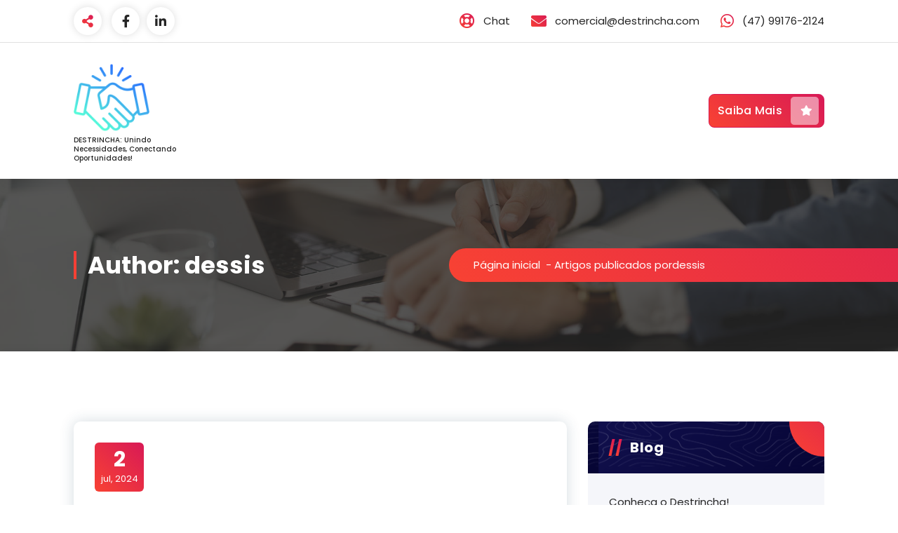

--- FILE ---
content_type: text/css
request_url: https://destrincha.com/wp-content/themes/gradiant/assets/css/color/default.css?ver=6.9
body_size: 161
content:
/* Colors */
:root {
    --sp-gradient1:linear-gradient(-137deg, var(--sp-primary) 0%, var(--sp-primary2) 100%);
    --sp-gradient2:linear-gradient(137deg, #11104d 0%, #060534 100%);
    --sp-green:#ffffff;
    --sp-white:#ffffff;
    --sp-primary-light:#fff9f9;
    --sp-primary:#d81956;
    --sp-primary2:#f84233;
    --sp-secondary:#11104d;
    --sp-secondary2:#060534;
    --sp-secondary-dark:#252525;
    --sp-border-dark:#dddddd;
    --sp-border-light:#e9e9e9;
    --sp-border-extra-light:#f2f2f2;
    --sp-scrollbar-thumb:#c2c2c2;
    --sp-font-sans-serif:"Poppins",system-ui,-apple-system,"Segoe UI",Roboto,"Helvetica Neue",Arial,"Noto Sans",sans-serif,"Apple Color Emoji","Segoe UI Emoji","Segoe UI Symbol","Noto Color Emoji";
    --sp-font-monospace:SFMono-Regular,Menlo,Monaco,Consolas,"Liberation Mono","Courier New",monospace;
    --sp-shadow: 2px 5px 20px rgba(0, 0, 0, .2);
    --sp-radius: 3px;
    --sp-transition: all .3s cubic-bezier(.645,.045,.355,1);
}

/* ---//--- */

/* --- Selection Colors --- */
::-webkit-selection {
    background-color: var(--sp-primary);
    color: #ffffff;-webkit-text-fill-color: #ffffff;
}

::selection {
    background-color: var(--sp-primary);
    color: #ffffff;-webkit-text-fill-color: #ffffff;
}

/* ---//--- */

/* --- Scrollbar Colors --- */

::-webkit-scrollbar {
    width: 10px;
    height: 10px;
    background-color: var(--sp-border-extra-light);
}

::-webkit-scrollbar-thumb {
    background-color: var(--sp-scrollbar-thumb);
    border-radius: 10px;
}

::-webkit-scrollbar-corner {
    background-color: var(--sp-border-extra-light);
}

/* ---//--- */